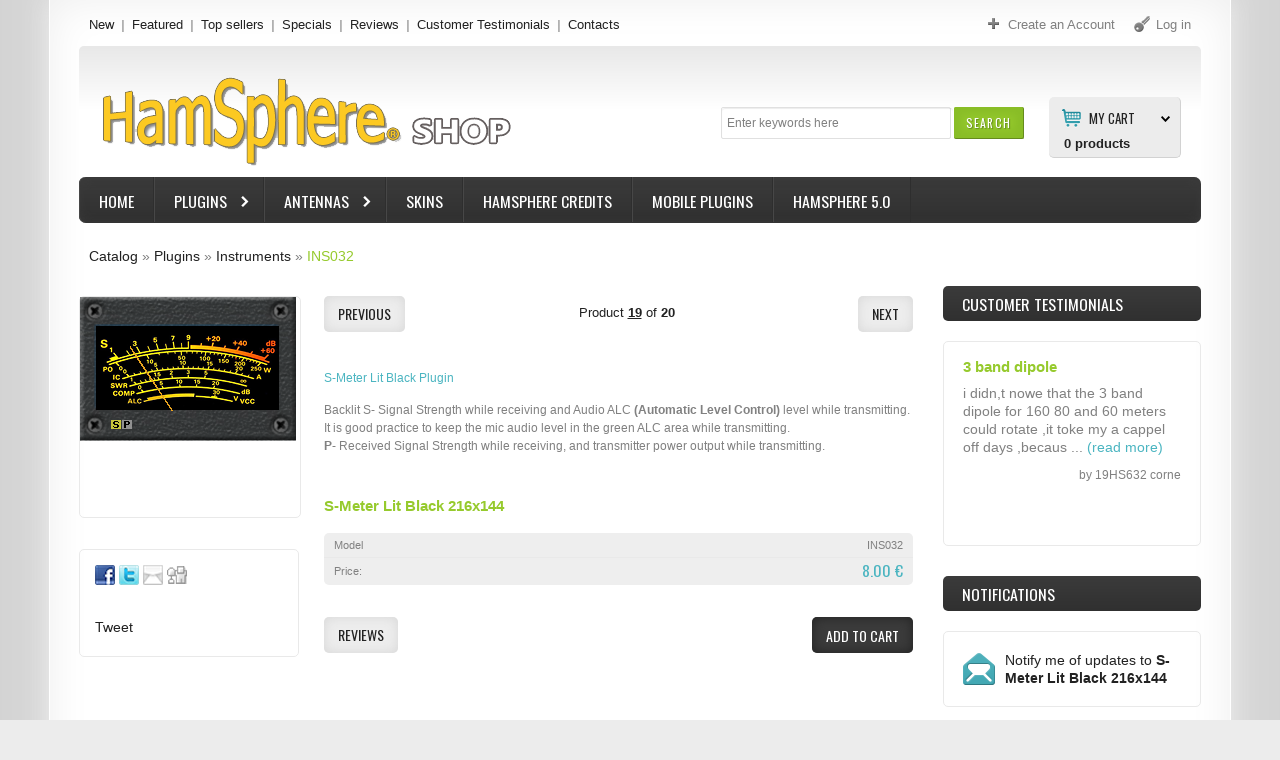

--- FILE ---
content_type: text/html; charset=UTF-8
request_url: https://shop.hamsphere.com/product_info.php?cPath=44_124&products_id=235014&osCsid=us4omdk5kvolgua20ih3bg3a46
body_size: 55116
content:

<!DOCTYPE html>
<html dir="ltr" lang="en" class="no-js">
<head>
<!-- Meta Pixel Code --><script>!function(f,b,e,v,n,t,s){if(f.fbq)return;n=f.fbq=function(){n.callMethod?n.callMethod.apply(n,arguments):n.queue.push(arguments)};if(!f._fbq)f._fbq=n;n.push=n;n.loaded=!0;n.version='2.0';n.queue=[];t=b.createElement(e);t.async=!0;t.src=v;s=b.getElementsByTagName(e)[0];s.parentNode.insertBefore(t,s)}(window,document,'script','https://connect.facebook.net/en_US/fbevents.js'); fbq('init', '736857239372870'); fbq('track', 'PageView');</script><noscript> <img height="1" width="1" src="https://www.facebook.com/tr?id=736857239372870&ev=PageView&noscript=1"/></noscript><!-- End Meta Pixel Code -->

<meta http-equiv="Content-Type" content="text/html; charset=utf-8" />
<meta name="viewport" content="width=device-width, initial-scale=1.0">

<meta name="apple-mobile-web-app-capable" content="yes" />
<meta name="apple-mobile-web-app-status-bar-style" content="black-translucent" />
<title>S-Meter Lit Black 216x144, HamSphere 5.0 Shop</title>


<!-- Facebook Open Graph -->
<meta property="fb:app_id" content="292828164150262" />
<meta property="og:title" content="S-Meter Lit Black 216x144" />
<meta property="og:description" content="S-Meter Lit Black Plugin

Backlit S- Signal Strength while receiving and Audio ALC (Automatic Level Control) level while transmitt" />
<meta property="og:type" content="product" />
<meta property="og:url" content="https://shop.hamsphere.com/product_info.php?products_id=235014" />
<meta property="og:image" content="https://shop.hamsphere.com/images/shop_smeter_black.png" />
<meta property="og:image:width" content="600" />
<meta property="og:image:height" content="600" />
<meta property="product:price:amount" content="8.00" />
<meta property="product:price:currency" content="EUR" />
<!-- End Facebook Open Graph -->



<base href="https://shop.hamsphere.com/" />
<link rel="icon" type="image/png" href="https://shop.hamsphere.com/favicon.ico" />
<link rel="stylesheet" type="text/css" href="ext/jquery/ui/redmond/jquery-ui-1.8.23.css" />
<link rel="stylesheet" type="text/css" href="css/stylesheet.css" />
<link rel="stylesheet" type="text/css" href="css/style.css" />
<link rel="stylesheet" type="text/css" media="screen" href="css/superfish.css" />
<link rel="stylesheet" type="text/css" media="screen" href="css/camera.css" />
<link rel="stylesheet" type="text/css" media="screen" href="css/sprinkle.css" />
<link rel="stylesheet" type="text/css" href="ext/jquery/fancybox/jquery.fancybox-1.3.4.css" />
<!--[if IE]><script type="text/javascript" src="ext/jquery/ie.js"></script><![endif]-->	
<link rel="stylesheet" type="text/css" href="ext/960gs/1152_24_col.css" />
<script type="text/javascript" src="ext/jquery/jquery-1.7.2.min.js"></script>
<script type="text/javascript" src="ext/jquery/ui/jquery-ui-1.8.23.min.js"></script>
<script type="text/javascript" src="ext/jquery/bxGallery/jquery.bxGallery.1.1.min.js"></script> 
<script type="text/javascript" src="ext/jquery/fancybox/jquery.fancybox-1.3.4.pack.js"></script>
<script type="text/javascript" src="ext/jquery/xeasyTooltipIMG.js"></script>
<script type="text/javascript" src="ext/jquery/hoverIntent.js"></script> 
<script type="text/javascript" src="ext/jquery/superfish.js"></script>
<script type='text/javascript' src='ext/jquery/jquery.mobile.customized.min.js'></script>
<script type='text/javascript' src='ext/jquery/jquery.easing.1.3.js'></script> 
<script type='text/javascript' src='ext/jquery/jquery.camera.js'></script> 
<script type="text/javascript" src="ext/jquery/jquery.cookie.js"></script>

<script type="text/javascript" src="ext/jquery/jquery.stringball.js"></script>
<script type="text/javascript" src="ext/jquery/jquery.mousewheel.min.js"></script>
<script type="text/javascript" src="ext/jquery/jquery-ui-personalized-1.5.2.packed.js"></script>
<script type="text/javascript" src="ext/jquery/sprinkle.js"></script>
<script type="text/javascript" src="ext/jquery/jquery.carouFredSel-6.2.0-packed.js" charset="utf-8"></script>
		<!-- optionally include helper plugins -->
		<script type="text/javascript" language="javascript" src="ext/jquery/jquery.mousewheel.min.js"></script>
		<script type="text/javascript" language="javascript" src="ext/jquery/jquery.touchSwipe.min.js"></script>

<script type="text/javascript" src="ext/jquery/jquery.equalheights.js"></script>
<script type="text/javascript" src="ext/jquery/js.js"></script>
<link href='https://fonts.googleapis.com/css?family=Oswald:400,700,300' rel='stylesheet' type='text/css'>
<link href='https://fonts.googleapis.com/css?family=Open+Sans:400,600,700&amp;subset=latin,cyrillic,cyrillic-ext' rel='stylesheet' type='text/css'>
<link rel="canonical" href="https://shop.hamsphere.com/product_info.php?products_id=235014" />
<style type="text/css">
#screenshot								{width:170px;}
#screenshot img							{width:170px;height:170px;}
#screenshotCategory img				{width:100px!important;height:100px!important;}
div[id*="foo"] a 						{width:152px;height:px;}

	.col_10 {
		width: 220px; 
	}
	#mainWrapper	{width: 1180px; }
.image_carousel										{margin-left:115px;}	
.image_carousel.extra								{margin-left:108px;}

.testimonial_box div.slide		{height:165px;}

</style>
<style type="text/css">
.sf-menu li .cat_panel > ul ul,
.sf-menu li .cat_panel ul ul > li:hover	 > ul {
	width: 280.33333333333px;}

.sf-menu ul li.current_1		{width: 280.33333333333px;}
.sf-menu li.cat_customer_support ul li.current_1		{width: 170.33333333333px;}

.cat_panel	{
	padding:0px 231px 20px 10px;
}
.cat_customer_support .cat_panel	{
	padding:0px 10px 20px 10px;
}	
ul.sf-menu ul   li.current_2.sfHover:hover > ul ul,
ul.sf-menu ul li li.current_2.sfHover:hover > ul ul	{
	left:			218.33333333333px;
}
ul.sf-menu ul   li.current_2.sfHover:hover > ul ul ul,
ul.sf-menu ul li li.current_2.sfHover:hover > ul ul ul {
	left:			218.33333333333px;
}




ul.sf-menu ul   li.current_2.sfHover:hover > ul  {
	left:			278.33333333333px; /* match ul width */ 
}
ul.sf-menu ul li.last li.current_2.sfHover:hover > ul  {
	left:			-278.33333333333px; /* match ul width */
}

</style>
<style type="text/css">
/* ************************ */	
body		{
		background-position: 50% 0;background-repeat:repeat-y;background-attachment:scroll; background-image: url('images/icons/body_bg.png');
		background-color: #ECECEC;
}

.footer 	 {
			background :#background: #383838; /* Old browsers */
background: -moz-linear-gradient(top,  #383838 0%, #343434 50%, #323232 100%); /* FF3.6+ */
background: -webkit-gradient(linear, left top, left bottom, color-stop(0%,#383838), color-stop(50%,#343434), color-stop(100%,#323232)); /* Chrome,Safari4+ */
background: -webkit-linear-gradient(top,  #383838 0%,#343434 50%,#323232 100%); /* Chrome10+,Safari5.1+ */
background: -o-linear-gradient(top,  #383838 0%,#343434 50%,#323232 100%); /* Opera 11.10+ */
background: -ms-linear-gradient(top,  #383838 0%,#343434 50%,#323232 100%); /* IE10+ */
background: linear-gradient(to bottom,  #383838 0%,#343434 50%,#323232 100%); /* W3C */
filter: progid:DXImageTransform.Microsoft.gradient( startColorstr='#383838', endColorstr='#323232',GradientType=0 ); /* IE6-9 */
;
}

#mainWrapper 	 {
				background :#ffffff;
}
#mainWrapper	{	
 -webkit-box-shadow: 0px 0px 25px 0px  #eeeeee;
				 box-shadow: 0px 0px 25px 0px  #eeeeee;
}
#mainWrapper	{
	border-color:  #ffffff;
}
#wrapper		{	
	-webkit-box-shadow: inset 0px 0px 44px 0px  #eeeeee;
        	box-shadow: inset 0px 0px 44px 0px  #eeeeee;
}

#piGal .sale_percent,	
#product_info .sale_percent,						
.responsive_block > div .sale_percent 	 {
				background :#cc355c;
}


.responsive_block > div:hover	.sale_percent		 {
				background :#be003c;
}

.responsive_block > div:hover	.sale_percent		{
-webkit-box-shadow:  0px 0px 3px 0px #cc355c;	
        box-shadow:  0px 0px 3px 0px #cc355c;	
}
.responsive_block > div:hover	.sale_percent		{
				border-color-right: #cc355c;	
        border-color-bottom: #cc355c;
				color: #ffffff;	
}

.cart_total	td, tr .cart_prods, tr .cart_update, tr .cart_price, .cart th, .cart, .cart_products_options, .cart_prods .name,
.listing th, .listing tr td,
#sub_categories	li,
.infoBoxContainer.box_list li,
.customer_greeting,
.brands_wrapper img,
.contentContainer h4,
.contentText,
.page_products_info .product_pic,
.row_view .data,
.row_view .row_02,
#description .description,
.infoBoxContents,
.manufacturers_info img,
.infoBoxBlock,
.product_pic_wrapper,
.contentText .infoBoxContents,
.title_pic img,
.welcome,
.brands_wrapper,
.contentContainer .contentInfoBlock,
.contentContainer .manufacturers_block > div,
.contentContainer .responsive_block > div,
.contentContainer .prods_info > div,
.product_pic_wrapper,
.product_button_wrapper,
.additional_box .product_button_wrapper,
.additional_box .row_separator li	{
		border-color: #e9e9e9;	
}

.contentContainer .responsive_block > div:hover,
.contentContainer .manufacturers_block > div:hover,
.additional_box .product_block:hover 
  .product_pic_wrapper,
.product_pic_wrapper:hover,
#sub_categories li:hover .product_pic_wrapper,
.contentContainer .responsive_block:hover > div		{
		border-color: #e9e9e9;
-webkit-box-shadow:  0px 0px 5px 0px #dcdcdc;
        box-shadow:  0px 0px 5px 0px #dcdcdc;
}

#piGal .featured_label,	
#product_info > li > div .featured_label,	
.responsive_block > div .featured_label		{
		background-image: url('images/icons/featured_label.png');	
}

.productListTable tr.alt td,
.listing,
.listing th,
.moduleRowSelected,
.moduleRowOver 	 {
			background :#eeeeee;
}

/**/
/* ************************ */	

#header		{
			background :#	background: #e8e8e8; /* Old browsers */
	background: -moz-linear-gradient(top,  #e8e8e8 0%, #ffffff 48%); /* FF3.6+ */
	background: -webkit-gradient(linear, left top, left bottom, color-stop(0%,#e8e8e8), color-stop(48%,#ffffff)); /* Chrome,Safari4+ */
	background: -webkit-linear-gradient(top,  #e8e8e8 0%,#ffffff 48%); /* Chrome10+,Safari5.1+ */
	background: -o-linear-gradient(top,  #e8e8e8 0%,#ffffff 48%); /* Opera 11.10+ */
	background: -ms-linear-gradient(top,  #e8e8e8 0%,#ffffff 48%); /* IE10+ */
	background: linear-gradient(to bottom,  #e8e8e8 0%,#ffffff 48%); /* W3C */
	filter: progid:DXImageTransform.Microsoft.gradient( startColorstr='#e8e8e8', endColorstr='#ffffff',GradientType=0 ); /* IE6-9 */;
}
.forgotten	a,
.breadcrumb	a.last,
.user_menu  a.act,
.user_menu  a:hover,
.menu a.act,
.menu a:hover,
.menu .mouseclick a,
h1.name, h3.name,
.breadcrumb	a.last, 
a:hover 			{
		color: #96ca2d;		
}
.testimonial_box a.read_more,
.manuf	 span,
.data	 span,
A.pageResults,
SPAN.greetUser,
.checkoutBarCurrent,
.drop_down label:hover,
.drop_down ul li a:hover,
.user_menu  a.act:hover, 
SPAN.productSpecialPrice,
div.camera_caption	span.slider_text_3 b,
div.camera_caption	span.slider_text_3 i,
.orderEdit			{
		color: #4bb5c1;		
}
.user_menu a,
body, 
.welcome,
.manuf	 a,
A.pageResults:hover,
.forgotten	a:hover,
.infoBoxContainer.box_list li 			{
		color: #818181;		
}
a,
.menu a,
h3.name .smallText,
.manuf	 a:hover,
.customer_greeting,
.testimonial_box a:hover.read_more,
.productListTable tr th,
.moduleRowOver td,
.prod_next			{
		color: #222222;		
}
/**/
/* ************************ */
.drop_down label i,
.user_menu a i		{
		background-image: url('images/icons/user_menu.png');		
}

.search .header_search_button	{
			background :#94c82c;
}

.search .header_search_button			{
-webkit-box-shadow: inset 0px 0px 8px 8px #89bd27;	
        box-shadow: inset 0px 0px 8px 8px #89bd27;	
		border-color: #e8e8e8 #658b1d #658b1d #89bd27;		
}

.search .header_search_button:hover {
			background :#background: #4fb3be; /* Old browsers */
	background: -moz-linear-gradient(top,  #4fb3be 0%, #43aab6 100%); /* FF3.6+ */
	background: -webkit-gradient(linear, left top, left bottom, color-stop(0%,#4fb3be), color-stop(100%,#43aab6)); /* Chrome,Safari4+ */
	background: -webkit-linear-gradient(top,  #4fb3be 0%,#43aab6 100%); /* Chrome10+,Safari5.1+ */
	background: -o-linear-gradient(top,  #4fb3be 0%,#43aab6 100%); /* Opera 11.10+ */
	background: -ms-linear-gradient(top,  #4fb3be 0%,#43aab6 100%); /* IE10+ */
	background: linear-gradient(to bottom,  #4fb3be 0%,#43aab6 100%); /* W3C */
	filter: progid:DXImageTransform.Microsoft.gradient( startColorstr='#4fb3be', endColorstr='#43aab6',GradientType=0 ); /* IE6-9 */
	;
}
.search .header_search_button:hover			{
-webkit-box-shadow: inset 0px 0px 10px 0px #317b84;			
        box-shadow: inset 0px 0px 10px 0px #317b84;	
		border-color: #4cb6c2 #4797a0 #317b84 #5cb7c2;		
						
}


.width-setter {
			background :#ffffff;
}

.width-setter			{
		border:1px solid #e0e0e0;
}
.search .header_search_button .ui-button-text		{
		color: #COLORS_C_L_SEARCH_FONT;
}
.search .header_search_button:hover .ui-button-text		{
		color: #ffffff;
}
/* ************************ */
.cart_header_wrapper .cart_header_inner .title {
		background-position: 13px 12px;background-repeat:no-repeat;background-attachment:scroll; background-image: url('images/icons/cart.png');
		background-color: #ECECEC;
		border-color: #D2D2D2;
}


.cart_header_wrapper ul.submenu	 {
			background :#ECECEC;
}

	.drop_down ul,
.cart_header_wrapper ul.submenu	 {
		border-color: #D2D2D2;
}

	.drop_down ul,
.cart_header_wrapper ul.submenu li.total,
.cart_header_wrapper ul.submenu li.items 	 {
			background :#ffffff;
}
.box_header_phone b,
.cart_header_wrapper .cart_header_inner .title,
.cart_header_inner label {
		color: #222222;		
}

.cart_header_inner:hover label {
		color: #4bb5c1;		
}
.cart_header_inner label	{
	background-image: url('images/icons/cart-arrow.png');
	background-position:100% 3px;
}
.cart_header_wrapper .cart_header_inner {
		color: #818181	
}
.cart_header_wrapper .cart_header_inner:hover  .title {
		color: #222222	
}
.cart_header_wrapper .cart_header_inner .submenu li a {
		color: #222222	
}
.cart_header_wrapper .cart_header_inner .submenu li a:hover {
		color: #4bb5c1	
}
.cart_header_wrapper .cart_header_inner SPAN.productSpecialPrice {
		color: #4bb5c1	
}
.cart_header_inner span.item2 {
		color: #818181	
}

/* ************************ */	

.navbar_bg 	 {
			background :#background: #3b3b3b; /* Old browsers */
	background: -moz-linear-gradient(top,  #3b3b3b 0%, #303030 100%); /* FF3.6+ */
	background: -webkit-gradient(linear, left top, left bottom, color-stop(0%,#3b3b3b), color-stop(100%,#303030)); /* Chrome,Safari4+ */
	background: -webkit-linear-gradient(top,  #3b3b3b 0%,#303030 100%); /* Chrome10+,Safari5.1+ */
	background: -o-linear-gradient(top,  #3b3b3b 0%,#303030 100%); /* Opera 11.10+ */
	background: -ms-linear-gradient(top,  #3b3b3b 0%,#303030 100%); /* IE10+ */
	background: linear-gradient(to bottom,  #3b3b3b 0%,#303030 100%); /* W3C */
	filter: progid:DXImageTransform.Microsoft.gradient( startColorstr='#3b3b3b', endColorstr='#303030',GradientType=0 ); /* IE6-9 */;
}
.navbar_bg 	 {
-webkit-box-shadow: inset 0px 0px 10px 0px #3b3b3b;			
        box-shadow: inset 0px 0px 10px 0px #3b3b3b;	
}
.sf-menu > li  ul,
.sf-menu > li:hover,
.cat_panel	{
		border-color: #63bbc5 #317b84 #317b84 #63bbc5;
		background: #	background: #4fb3be; /* Old browsers */
	background: -moz-linear-gradient(top,  #4fb3be 0%, #43aab6 100%); /* FF3.6+ */
	background: -webkit-gradient(linear, left top, left bottom, color-stop(0%,#4fb3be), color-stop(100%,#43aab6)); /* Chrome,Safari4+ */
	background: -webkit-linear-gradient(top,  #4fb3be 0%,#43aab6 100%); /* Chrome10+,Safari5.1+ */
	background: -o-linear-gradient(top,  #4fb3be 0%,#43aab6 100%); /* Opera 11.10+ */
	background: -ms-linear-gradient(top,  #4fb3be 0%,#43aab6 100%); /* IE10+ */
	background: linear-gradient(to bottom,  #4fb3be 0%,#43aab6 100%); /* W3C */
	filter: progid:DXImageTransform.Microsoft.gradient( startColorstr='#4fb3be', endColorstr='#43aab6',GradientType=0 ); /* IE6-9 */;
}
ul.sf-menu li li li:hover ul,
ul.sf-menu li li li.sfHover ul ul	{
		COLORS_C_L_CAT_MENU_DROPDOWN_BORDER}
.sf-menu > li > a  { /* visited pseudo selector so IE6 applies text colour*/
		color: #ffffff;
}
.sf-menu > li > a:hover  { /* visited pseudo selector so IE6 applies text colour*/
		color: #ffffff;
}
.sf-menu li  li > a {
		color: #ffffff;
}
.sf-menu > li li.current_1:hover > a.current,
.sf-menu > li li.current_1 > a:hover 	{
		color: #222222; 
}
.sf-menu > li {
		border-color: #515151 #2e2e2e #232323 #474747;
}
.cat_panel .cl_both	{
		border-color: #317b84;
}
/**/

.title_wrapper 	 {
			background :#eeeeee;
}

.title_wrapper			{
-webkit-box-shadow: inset 0px 0px 12px 0px #e7e7e7;
        box-shadow: inset 0px 0px 12px 0px #e7e7e7				
}

.tabnav li.ui-tabs-selected .title_wrapper,
.tabnav a:hover .title_wrapper 	 {
			background :#3b3b3b;
}
.tabnav li.ui-tabs-selected .title_wrapper,
.tabnav a:hover .title_wrapper			{
-webkit-box-shadow: inset 0px 0px 12px 0px #222222;
        box-shadow: inset 0px 0px 12px 0px #222222;		
}

.title_wrapper h2,
.title_wrapper h4,
.title_wrapper h5,
.title_wrapper a,
.title_upcomming_product h5,
.tabnav li a 			{
		color: #222222		
}
.tabnav li.ui-tabs-selected a,
.tabnav li a:hover			{
		color: #ffffff		
}
/**/

.infoBoxHeading 	 {
			background :#	background: #3b3b3b; /* Old browsers */
	background: -moz-linear-gradient(top,  #3b3b3b 0%, #303030 100%); /* FF3.6+ */
	background: -webkit-gradient(linear, left top, left bottom, color-stop(0%,#3b3b3b), color-stop(100%,#303030)); /* Chrome,Safari4+ */
	background: -webkit-linear-gradient(top,  #3b3b3b 0%,#303030 100%); /* Chrome10+,Safari5.1+ */
	background: -o-linear-gradient(top,  #3b3b3b 0%,#303030 100%); /* Opera 11.10+ */
	background: -ms-linear-gradient(top,  #3b3b3b 0%,#303030 100%); /* IE10+ */
	background: linear-gradient(to bottom,  #3b3b3b 0%,#303030 100%); /* W3C */
	filter: progid:DXImageTransform.Microsoft.gradient( startColorstr='#3b3b3b', endColorstr='#303030',GradientType=0 ); /* IE6-9 */;
}

.infoBoxHeading:hover 	 {
			background :#	background: #3b3b3b; /* Old browsers */
	background: -moz-linear-gradient(top,  #3b3b3b 0%, #303030 100%); /* FF3.6+ */
	background: -webkit-gradient(linear, left top, left bottom, color-stop(0%,#3b3b3b), color-stop(100%,#303030)); /* Chrome,Safari4+ */
	background: -webkit-linear-gradient(top,  #3b3b3b 0%,#303030 100%); /* Chrome10+,Safari5.1+ */
	background: -o-linear-gradient(top,  #3b3b3b 0%,#303030 100%); /* Opera 11.10+ */
	background: -ms-linear-gradient(top,  #3b3b3b 0%,#303030 100%); /* IE10+ */
	background: linear-gradient(to bottom,  #3b3b3b 0%,#303030 100%); /* W3C */
	filter: progid:DXImageTransform.Microsoft.gradient( startColorstr='#3b3b3b', endColorstr='#303030',GradientType=0 ); /* IE6-9 */;
}

.infoBoxHeading,
.infoBoxHeading a 			{
		color: #ffffff		
}

.infoBoxHeading a:hover			{
		color: #ffffff		
}



.button_content1 .bg_button 	 {
			background :#3b3b3b;
}
.button_content1 .bg_button {
-webkit-box-shadow: inset 0px 0px 12px 0px #222222;	
        box-shadow: inset 0px 0px 12px 0px #222222;						
}

.button_slider:hover .button_bg,
.button_content1 .bg_button.act,
.button_content1 .bg_button:hover 	 {
			background :#4cb6c2;
}
.button_slider:hover .button_bg,
.button_content1 .bg_button.act,
.button_content1 .bg_button:hover{
-webkit-box-shadow: inset 0px 0px 10px 0px #4ab0bb;		
        box-shadow: inset 0px 0px 10px 0px #4ab0bb;													
}
.button_content1 .bg_button .ui-button-text	{
		color: #ffffff	;		
}

.button_content1 .bg_button:hover .ui-button-text,
.button_content1 .bg_button.act .ui-button-text	{
		color: #ffffff;			
}

/**/

.button_slider .button_text,
div#tags ul li,
ul#stringball li,
.button_content2 .bg_button 	 {
			background :#ededed;
}
.button_slider .button_text,
div#tags ul li,
ul#stringball li,
.button_content2 .bg_button {
-webkit-box-shadow: inset 0px 0px 12px 0px #d7d7d7;		
        box-shadow: inset 0px 0px 12px 0px #d7d7d7;					
}

.button_slider:hover .button_text,
div#tags ul li:hover,
ul#stringball li:hover,
.button_content2 .bg_button.act,
.button_content2 .bg_button:hover	 {
			background :#636363;
}

.button_slider:hover .button_text,
div#tags ul li:hover,
ul#stringball li:hover,
.button_content2 .bg_button.act,
.button_content2 .bg_button:hover{
-webkit-box-shadow: inset 0px 0px 10px 0px #404040;		
        box-shadow: inset 0px 0px 10px 0px #404040;	
}
a .button_slider .button_text,
.button_content2 .bg_button .ui-button-text	{
		color: #222222;			
}
a .button_slider:hover .button_text,
.button_content2 .bg_button:hover .ui-button-text,
.button_content2 .bg_button.act .ui-button-text	{
		color: #ffffff;			
}

/**/

.button_content3 .bg_button 	 {
			background :#ececec;
}

.button_content3 .bg_button {
-webkit-box-shadow: inset 0px 0px 12px 0px #888888;		
        box-shadow: inset 0px 0px 12px 0px #888888;					
}

.button_content3 .bg_button.act,
.button_content3 .bg_button:hover 	 {
			background :#636363;
}

.button_content3 .bg_button.act,
.button_content3 .bg_button:hover{
-webkit-box-shadow: inset 0px 0px 12px 0px #404040;		
        box-shadow: inset 0px 0px 12px 0px #404040;					
					
}
div#tags ul li a, 
ul#stringball li a,
.button_content3 .bg_button .ui-button-text	{
		color: #222222;			
}

.button_content3 .bg_button:hover .ui-button-text,
.button_content3 .bg_button.act .ui-button-text	{
		color: #ffffff;		
}

/**/

.item-1
	.bannershow_block,
.item-1 .bannershow_block:hover .slider_text_4	
	.button_bannershow 	 {
			background :#96ca2d;
}
.item-1
	.bannershow_block,
.item-1 .bannershow_block:hover .slider_text_4	
	.button_bannershow	 			{
-webkit-box-shadow: inset 0px 0px 23px 0px #8fbe2a;		
        box-shadow: inset 0px 0px 23px 0px #8fbe2a;
		border-color: #a6d34b #91b54b #68901e #91b54b;						
}
.item-1 .bannershow_block 		
	.bannershow_caption 	span					{color: #ffffff;}
.item-1 .bannershow_block:hover 
	.bannershow_caption 	span					{color: #222222;}
	
.item-1 .bannershow_block .slider_text_4	
	a .button_bannershow .button_text						{
		color: #222222;		
}
.item-1 .bannershow_block:hover .slider_text_4	
	a .button_bannershow .button_text						{
		color: #ffffff;		
}
/**/

.item-2
	.bannershow_block,
.item-2 .bannershow_block:hover .slider_text_4	
	.button_bannershow 	 {
			background :#3c5a99;
}
.item-2
	.bannershow_block,
.item-2 .bannershow_block:hover .slider_text_4	
	.button_bannershow	 			{
-webkit-box-shadow: inset 0px 0px 23px 0px #3a5796;		
        box-shadow: inset 0px 0px 23px 0px #3a5796;
			border-color: #566fa3 #3a5180 #263a66 #3a5180;						
}
.item-2 .bannershow_block 		
	.bannershow_caption 	span					{color: #ffffff;}
.item-2 .bannershow_block:hover 
	.bannershow_caption 	span					{color: #222222;}

.item-2 .bannershow_block .slider_text_4	
	a .button_bannershow .button_text						{
		color: #222222;		
}
.item-2 .bannershow_block:hover .slider_text_4	
	a .button_bannershow .button_text						{
		color: #ffffff;		
}
/**/


.item-3
	.bannershow_block,
.item-3 .bannershow_block:hover .slider_text_4	
	.button_bannershow 	 {
			background :#4cb6c2;
}
.item-3
	.bannershow_block,
.item-3 .bannershow_block:hover .slider_text_4	
	.button_bannershow	 			{
-webkit-box-shadow: inset 0px 0px 23px 0px #4ab0bb;		
        box-shadow: inset 0px 0px 23px 0px #4ab0bb;
			border-color: #63bbc4 #5cb7c2 #317b84 #5cb7c2;						
}
.item-3 .bannershow_block 		
	.bannershow_caption 	span					{color: #ffffff;}
.item-3 .bannershow_block:hover 
	.bannershow_caption 	span					{color: #222222;}
	
.item-3 .bannershow_block .slider_text_4	
	a .button_bannershow .button_text						{
		color: #222222;		
}
.item-3 .bannershow_block:hover .slider_text_4	
	a .button_bannershow .button_text						{
		color: #ffffff;		
}
/**/

.item-1
	.bannershow_block:hover 	 {
			background :#efefef;
}
.item-1
	.bannershow_block:hover		{
-webkit-box-shadow: inset 0px 0px 23px 0px #e6e6e6;		
        box-shadow: inset 0px 0px 23px 0px #e6e6e6;
			border-color: #eeeeee #d2d2d2 #c7c7c7 #d2d2d2;						
	}

.item-2
	.bannershow_block:hover 	 {
			background :#efefef;
}
	
.item-2
	.bannershow_block:hover		{
-webkit-box-shadow: inset 0px 0px 23px 0px #e6e6e6;		
        box-shadow: inset 0px 0px 23px 0px #e6e6e6;
			border-color: #eeeeee #d2d2d2 #c7c7c7 #d2d2d2;						
	}

.item-3
	.bannershow_block:hover 	 {
			background :#efefef;
}
	
.item-3
	.bannershow_block:hover		{
-webkit-box-shadow: inset 0px 0px 23px 0px #e6e6e6;		
        box-shadow: inset 0px 0px 23px 0px #e6e6e6;
			border-color: #eeeeee #d2d2d2 #c7c7c7 #d2d2d2;						
	}

.bannershow_block:hover .slider_text_4	
	.button_bannershow:hover 	 {
			background :#414141;
}
.bannershow_block:hover .slider_text_4	
	.button_bannershow:hover	{
-webkit-box-shadow: inset 0px 0px 23px 0px #e6e6e6;		
        box-shadow: inset 0px 0px 23px 0px #e6e6e6;
			border-color: #eeeeee #d2d2d2 #c7c7c7 #d2d2d2;	
}

/**/
/* Footer top */
.Footer_BoxWrapper h4,
.Footer_BoxWrapper h4 a								{
		color: #ffffff;
}
.Footer_BoxWrapper h4 a:hover								{
		color:#959595;	
}
.Footer_BoxWrapper .footer_contact li.field1,
.Footer_BoxWrapper li a							{
		color: #959595;	
}
.Footer_BoxWrapper .footer_contact li,
.Footer_BoxWrapper .footer_contact li a,
.Footer_BoxWrapper li.act a,
.Footer_BoxWrapper li a:hover						{
		color: #ffffff;	
}
.Footer_BoxWrapper .footer_information li,
.Footer_BoxWrapper .footer_contact li.field1						{
		border-top:1px solid #343333;
}
/* Footer bottom */
.boxes_footer					{
		background: #252424;
}

.footer 	 {
			background :#background: #383838; /* Old browsers */
background: -moz-linear-gradient(top,  #383838 0%, #343434 50%, #323232 100%); /* FF3.6+ */
background: -webkit-gradient(linear, left top, left bottom, color-stop(0%,#383838), color-stop(50%,#343434), color-stop(100%,#323232)); /* Chrome,Safari4+ */
background: -webkit-linear-gradient(top,  #383838 0%,#343434 50%,#323232 100%); /* Chrome10+,Safari5.1+ */
background: -o-linear-gradient(top,  #383838 0%,#343434 50%,#323232 100%); /* Opera 11.10+ */
background: -ms-linear-gradient(top,  #383838 0%,#343434 50%,#323232 100%); /* IE10+ */
background: linear-gradient(to bottom,  #383838 0%,#343434 50%,#323232 100%); /* W3C */
filter: progid:DXImageTransform.Microsoft.gradient( startColorstr='#383838', endColorstr='#323232',GradientType=0 ); /* IE6-9 */
;
}

.footer					{
	 border-top:1px solid #444444;
border-bottom:1px solid #242424;
}
.footer p	{
		color: #adabab;
}
.footer p	a	{
		color: #ffffff;	
}

.footer p	a:hover	{
		color: #adabab;
}
</style>
<!--[if lte IE 7]>
<div id="ie_message"><a href="https://windows.microsoft.com/en-US/internet-explorer/products/ie/home?ocid=ie6_countdown_bannercode"><img alt="You are using an outdated browser. For a faster, safer browsing experience, upgrade for free today." src="images/banner_ie.png"></a></div>
<![endif]-->            
</head>
<body>
<p id="back-top"><a href="#top"><span>Top</span></a></p> 
<div id="bodyWrapper" class=" ">
<div id="mainWrapper">
	<div id="wrapper">
		<div class="container">
    		<div class="row row_1 container_24">
        		<div class="grid_24"><div id="header">
  <div class="boxes_header"> 
<script type="text/javascript">
			$(document).ready(function() {
				$('div.cart_header_inner').click(function () {
					$('#submenu').slideToggle(500);
				});
			});
			</script>
<div id="box_header_cart"><div class="cart_header_wrapper">
					<div class="cart_header_inner">
<br>&nbsp;												<div class="title"><label>My Cart</label><strong>0</strong> products<ul id="submenu" class="submenu">
															 		<li>Your shopping cart is empty!</li>
															 </ul></div>
											  </div>
</div></div>

<div class="search">
<form name="quick_find" action="https://shop.hamsphere.com/advanced_search_result.php" method="get">
	 	<div class="input-width">
 		<div class="width-setter">
<input type="text" name="keywords" value="Enter keywords here" size="10" maxlength="300" class="go fl_left" onblur="if(this.value=='') this.value='Enter keywords here'" onfocus="if(this.value =='Enter keywords here' ) this.value=''" /><input type="hidden" name="osCsid" value="us4omdk5kvolgua20ih3bg3a46" />
	  		</div>
	   	</div>
		<div class="header_search_button"><button id="tdb1" type="submit">Search</button><script type="text/javascript">$("#tdb1").button().addClass("  ").parent().removeClass("tdbLink");</script></div>
</form>
</div>
				<script type="text/javascript">
        $(function(){
            $(".input-width").click(function() {
                $(this).animate({right: "0", width: "350px"}, 500);
            });
            $(".input-width input").blur(function(){
                $(this).parent().parent().animate({right: "0", width: "200px"}, 500);
            });

        });
				</script>
				

</div>	<div class="boxes_above_header">
<div class="menu">
  			<div>
        						<a class="" href="https://shop.hamsphere.com/products_new.php?osCsid=us4omdk5kvolgua20ih3bg3a46">
New
</a>
        						<a class="" href="https://shop.hamsphere.com/featured_products.php?osCsid=us4omdk5kvolgua20ih3bg3a46">
Featured
</a>
        						<a class="" href="https://shop.hamsphere.com/topsellers_products.php?osCsid=us4omdk5kvolgua20ih3bg3a46">
Top sellers
</a>
        						<a class="" href="https://shop.hamsphere.com/specials.php?osCsid=us4omdk5kvolgua20ih3bg3a46">
Specials
</a>
        						
        						<a class="" href="https://shop.hamsphere.com/reviews.php?osCsid=us4omdk5kvolgua20ih3bg3a46">
Reviews
</a>
        						<a class="" href="https://shop.hamsphere.com/customer_testimonials.php?osCsid=us4omdk5kvolgua20ih3bg3a46">
Customer Testimonials
</a>
        						<a class="" href="https://shop.hamsphere.com/contact_us.php?osCsid=us4omdk5kvolgua20ih3bg3a46">
Contacts
</a> 
   			</div>
 </div>  

	<div class="box_header_user_menu">
				  <div class="user_menu"> <a class=" out user_menu_account" href="https://www.hamsphere.com/register"><i></i><span>Create an Account</span></a> <a class=" out user_menu_login" href="https://shop.hamsphere.com/login.php?osCsid=us4omdk5kvolgua20ih3bg3a46"><i></i><span>Log in</span></a>  </div>

	
			  </div></div>  <a id="storeLogo" href="https://shop.hamsphere.com/index.php?osCsid=us4omdk5kvolgua20ih3bg3a46"><img src="images/store_logo_new.png" alt="HamSphere 5.0 Shop" title="HamSphere 5.0 Shop" /></a>
</div>
</div>
            	<div class="grid_24">
	<script type="text/javascript">
			$(document).ready(function(){
				$('ul.sf-menu').superfish({
					pathClass:  'current',
					delay:   '1000',
					animation:   {opacity:'show',height:'show'},
					speed:       'slow',
					autoArrows:  'true',
					dropShadows: false
				});
			});
	</script>
	<div class="cat_navbar">
		<div class="wpapper">
			<div class="navbar_bg"><ul class="sf-menu first"><li><a href="https://shop.hamsphere.com/index.php?osCsid=us4omdk5kvolgua20ih3bg3a46">Home</a></li>
<li class="current_0"><a href="https://shop.hamsphere.com/index.php?cPath=44&amp;osCsid=us4omdk5kvolgua20ih3bg3a46" class="current">Plugins</a>
 <div class="cat_panel"><div class="CatMenu_BoxWrapper">  <h4 class="CatMenu_BoxHeading">Custom HTML box</h4>  <div><span><img src="images/category/mmchb.png", alt="Mega Menu Custom HTML box" /></span><span>6 ready to use colors schemes - 3 light and 3 dark</span><span>2 custom schemes with unlimited colors</span></div></div><ul><li class="current_1"><a href="https://shop.hamsphere.com/index.php?cPath=44_134&amp;osCsid=us4omdk5kvolgua20ih3bg3a46">Buttons/Switches&nbsp;(20)</a></li>
<li class="current_1"><a href="https://shop.hamsphere.com/index.php?cPath=44_274&amp;osCsid=us4omdk5kvolgua20ih3bg3a46">Blue Series&nbsp;(13)</a></li>
<li class="current_1"><a href="https://shop.hamsphere.com/index.php?cPath=44_104&amp;osCsid=us4omdk5kvolgua20ih3bg3a46">Handles&nbsp;(10)</a></li>

</ul><div class="cl_both"></div><ul class="extra"><li class="current_1"><a href="https://shop.hamsphere.com/index.php?cPath=44_114&amp;osCsid=us4omdk5kvolgua20ih3bg3a46">Audio Controls&nbsp;(12)</a></li>
<li class="current_1"><a href="https://shop.hamsphere.com/index.php?cPath=44_264&amp;osCsid=us4omdk5kvolgua20ih3bg3a46">Customization Modules&nbsp;(3)</a></li>
<li class="current_1"><a href="https://shop.hamsphere.com/index.php?cPath=44_144&amp;osCsid=us4omdk5kvolgua20ih3bg3a46">All Purpose Modules&nbsp;(14)</a></li>

</ul><div class="cl_both"></div><ul class="extra"><li class="current_1"><a href="https://shop.hamsphere.com/index.php?cPath=44_94&amp;osCsid=us4omdk5kvolgua20ih3bg3a46">Antenna Controls&nbsp;(5)</a></li>
<li class="current_1"><a href="https://shop.hamsphere.com/index.php?cPath=44_54&amp;osCsid=us4omdk5kvolgua20ih3bg3a46">Cover Plates&nbsp;(29)</a></li>
<li class="current_1"><a href="https://shop.hamsphere.com/index.php?cPath=44_284&amp;osCsid=us4omdk5kvolgua20ih3bg3a46">Free Plug-ins/Antenna...&nbsp;(18)</a></li>

</ul><div class="cl_both"></div><ul class="extra"><li class="current_1"><a href="https://shop.hamsphere.com/index.php?cPath=44_124&amp;osCsid=us4omdk5kvolgua20ih3bg3a46">Instruments&nbsp;(20)</a></li>
<li class="current_1"><a href="https://shop.hamsphere.com/index.php?cPath=44_194&amp;osCsid=us4omdk5kvolgua20ih3bg3a46">Interactive Tools&nbsp;(17)</a></li>
<li class="current_0"><a href="https://mobishop.hamsphere.com">Mobile Plugins</a></li><li class="current_0"><a href="https://hs50.hamsphere.com/">HamSphere 5.0</a></li></ul></li>
<li class="current_0"><a href="https://shop.hamsphere.com/index.php?cPath=3&amp;osCsid=us4omdk5kvolgua20ih3bg3a46" class="current">Antennas</a>
 <div class="cat_panel"><div class="CatMenu_BoxWrapper">  <h4 class="CatMenu_BoxHeading">Custom HTML box</h4>  <div><span><img src="images/category/mmchb.png", alt="Mega Menu Custom HTML box" /></span><span>6 ready to use colors schemes - 3 light and 3 dark</span><span>2 custom schemes with unlimited colors</span></div></div><ul><li class="current_1"><a href="https://shop.hamsphere.com/index.php?cPath=3_15&amp;osCsid=us4omdk5kvolgua20ih3bg3a46">Wire Antennas&nbsp;(13)</a></li>
<li class="current_1"><a href="https://shop.hamsphere.com/index.php?cPath=3_294&amp;osCsid=us4omdk5kvolgua20ih3bg3a46">Legendary Antennas&nbsp;(8)</a></li>
<li class="current_1"><a href="https://shop.hamsphere.com/index.php?cPath=3_84&amp;osCsid=us4omdk5kvolgua20ih3bg3a46">GP Monopoles&nbsp;(11)</a></li>

</ul><div class="cl_both"></div><ul class="extra"><li class="current_1"><a href="https://shop.hamsphere.com/index.php?cPath=3_10&amp;osCsid=us4omdk5kvolgua20ih3bg3a46">Verticals&nbsp;(9)</a></li>
<li class="current_1"><a href="https://shop.hamsphere.com/index.php?cPath=3_11&amp;osCsid=us4omdk5kvolgua20ih3bg3a46">Quads&nbsp;(14)</a></li>
<li class="current_1"><a href="https://shop.hamsphere.com/index.php?cPath=3_184&amp;osCsid=us4omdk5kvolgua20ih3bg3a46">2 Element Yagi&nbsp;(1)</a></li>

</ul><div class="cl_both"></div><ul class="extra"><li class="current_1"><a href="https://shop.hamsphere.com/index.php?cPath=3_164&amp;osCsid=us4omdk5kvolgua20ih3bg3a46">3 Element Yagi&nbsp;(12)</a></li>
<li class="current_1"><a href="https://shop.hamsphere.com/index.php?cPath=3_174&amp;osCsid=us4omdk5kvolgua20ih3bg3a46">5 Element Yagi&nbsp;(11)</a></li>
<li class="current_1"><a href="https://shop.hamsphere.com/index.php?cPath=3_14&amp;osCsid=us4omdk5kvolgua20ih3bg3a46">8 Element Yagi&nbsp;(9)</a></li>

</ul><div class="cl_both"></div><ul class="extra"><li class="current_1"><a href="https://shop.hamsphere.com/index.php?cPath=3_214&amp;osCsid=us4omdk5kvolgua20ih3bg3a46">Cardioids&nbsp;(12)</a></li>
<li class="current_1"><a href="https://shop.hamsphere.com/index.php?cPath=3_12&amp;osCsid=us4omdk5kvolgua20ih3bg3a46">NVIS&nbsp;(3)</a></li>
<li class="current_1"><a href="https://shop.hamsphere.com/index.php?cPath=3_204&amp;osCsid=us4omdk5kvolgua20ih3bg3a46">MultiBanders&nbsp;(8)</a></li>

</ul><div class="cl_both"></div><ul class="extra"><li class="current_1"><a href="https://shop.hamsphere.com/index.php?cPath=3_24&amp;osCsid=us4omdk5kvolgua20ih3bg3a46">Arrays&nbsp;(11)</a></li>
<li class="current_0"><a href="https://mobishop.hamsphere.com">Mobile Plugins</a></li><li class="current_0"><a href="https://hs50.hamsphere.com/">HamSphere 5.0</a></li></ul></li>
<li class="current_0"><a href="https://shop.hamsphere.com/index.php?cPath=64&amp;osCsid=us4omdk5kvolgua20ih3bg3a46">Skins</a></li>
<li class="current_0"><a href="https://shop.hamsphere.com/index.php?cPath=224&amp;osCsid=us4omdk5kvolgua20ih3bg3a46">HamSphere Credits</a></li>
<li class="current_0"><a href="https://mobishop.hamsphere.com">Mobile Plugins</a></li><li class="current_0"><a href="https://hs50.hamsphere.com/">HamSphere 5.0</a></li></ul></div>
		</div>
	</div>
</div>
    		</div>
             
    		<div class="row row_4 container_24">
        		<div class="grid_24"><div class="breadcrumb">&nbsp;&nbsp;<a href="https://shop.hamsphere.com/index.php?osCsid=us4omdk5kvolgua20ih3bg3a46" class="headerNavigation">Catalog</a> &raquo; <a href="https://shop.hamsphere.com/index.php?cPath=44&amp;osCsid=us4omdk5kvolgua20ih3bg3a46" class="headerNavigation">Plugins</a> &raquo; <a href="https://shop.hamsphere.com/index.php?cPath=44_124&amp;osCsid=us4omdk5kvolgua20ih3bg3a46" class="headerNavigation">Instruments</a> &raquo; <a href="https://shop.hamsphere.com/product_info.php?cPath=44_124&amp;products_id=235014&amp;osCsid=us4omdk5kvolgua20ih3bg3a46" class="headerNavigation">INS032</a></div></div>
    		</div> 
              
    		<div class="row row_4 container_24">
				<section id="bodyContent" class="col grid_18 ">
              

<form name="cart_quantity" action="https://shop.hamsphere.com/product_info.php?cPath=44_124&amp;products_id=235014&amp;action=add_product&amp;osCsid=us4omdk5kvolgua20ih3bg3a46" method="post"><div class="contentContainer page_products_info">
  <div class="contentBlock">
      <ol id="product_info">
          			<li class="col_10">
					<div class="hover">
					<div id="piGal" class="wrapper_pic_div fl_left" style=""><a class="product_pic" style="height:220px;" href="https://shop.hamsphere.com/images/shop_smeter_black.png?osCsid=us4omdk5kvolgua20ih3bg3a46" target="_blank" data-rel="fancybox"><img src="images/shop_smeter_black.png" alt="S-Meter Lit Black 216x144" title="S-Meter Lit Black 216x144" /><div class="pic_zoom" style="width:220px;height:220px;"></div></a></div>					</div>
<script type="text/javascript">
		$("#piGal a[data-rel^='fancybox']").fancybox({
			cyclic: true
		});
		</script>&nbsp;
<div class="bookmarks"><div class="ui-widget infoBoxContainer box_bookmarks">  <div class="ui-widget-content infoBoxContents"><a href="http://www.facebook.com/share.php?u=https%3A%2F%2Fshop.hamsphere.com%2Fproduct_info.php%3Fproducts_id%3D235014" target="_blank"><img src="images/social_bookmarks/facebook.png" border="0" title="Share on Facebook" alt="Share on Facebook" /></a> <a href="http://twitter.com/home?status=https%3A%2F%2Fshop.hamsphere.com%2Fproduct_info.php%3Fproducts_id%3D235014" target="_blank"><img src="images/social_bookmarks/twitter.png" border="0" title="Share on Twitter" alt="Share on Twitter" /></a> <a href="https://shop.hamsphere.com/tell_a_friend.php?products_id=235014&amp;osCsid=us4omdk5kvolgua20ih3bg3a46"><img src="images/social_bookmarks/email.png" border="0" title="Share via E-Mail" alt="Share via E-Mail" /></a> <a href="http://digg.com/submit?url=https%3A%2F%2Fshop.hamsphere.com%2Fproduct_info.php%3Fproducts_id%3D235014" target="_blank"><img src="images/social_bookmarks/digg.png" border="0" title="Share on Digg" alt="Share on Digg"/></a> <iframe src="http://www.facebook.com/plugins/like.php?href=https%3A%2F%2Fshop.hamsphere.com%2Fproduct_info.php%3Fproducts_id%3D235014&amp;layout=button_count&amp;show_faces=false&amp;width=80&amp;action=like&amp;colorscheme=light&amp;height=35" scrolling="no" frameborder="0" style="border:none; overflow:hidden; width:80px; height:35px;" allowTransparency="true"></iframe> <script src="http://platform.twitter.com/widgets.js" type="text/javascript"></script><a href="http://twitter.com/share?url=https%3A%2F%2Fshop.hamsphere.com%2Fproduct_info.php%3Fproducts_id%3D235014" target="_blank" class="twitter-share-button">Tweet</a></div></div></div>							</li>
							<li class="col_11">
									<div class="info">
  		<div class="prod_info_next">
          <div class="fl_left"><strong class="button_content button_content2"><strong class="button bg_button"><a id="tdb2" href="https://shop.hamsphere.com/product_info.php?cPath=44_124&amp;products_id=223994&amp;osCsid=us4omdk5kvolgua20ih3bg3a46">Previous</a><script type="text/javascript">$("#tdb2").button({}).addClass("  ").parent().removeClass("tdbLink");</script></strong></strong></div>
          <div class="fl_right button_next"><strong class="button_content button_content2"><strong class="button bg_button"><a id="tdb3" href="https://shop.hamsphere.com/product_info.php?cPath=44_124&amp;products_id=235024&amp;osCsid=us4omdk5kvolgua20ih3bg3a46">Next</a><script type="text/javascript">$("#tdb3").button({}).addClass("  ").parent().removeClass("tdbLink");</script></strong></strong></div>
          <div class="prod_next">Product&nbsp;<strong><u>19</u></strong> of <strong>20</strong> </div>
       	</div>

<div>
		
												<div class="data data_padd small_title"><p><span style="line-height: 1.6em;">S-Meter Lit Black Plugin</span></p>

<p>Backlit S- Signal Strength while receiving and Audio ALC <strong>(Automatic Level Control)</strong> level while transmitting.&nbsp;<br />
It is good practice to keep the mic audio level in the green ALC area while transmitting.<br />
<strong>P</strong>- Received Signal Strength while receiving, and transmitter power output while transmitting.<br />
&nbsp;</p></div>
												<h1 class="name">S-Meter Lit Black 216x144</h1>
                                                
                                                <div class="listing"><table>
                                                    
                                                	<tr>
                                                    	<td class="td_left">Model</td>
                                                        <td class="td_right">INS032</td>
                                                    </tr>
 
                                                	<tr>
                                                    	<td class="td_left">Price:&nbsp;&nbsp;</td>
                                                        <td class="td_right"><span class="productSpecialPrice">8.00 €</span></td>
                                                    </tr>
                                               </table></div>
</div>
		
												<div class="buttonSet">
														<span class="buttonAction"><strong class="button_content button_content1"><strong class="button bg_button"><input type="hidden" name="products_id" value="235014" /><button id="tdb4" type="submit">Add&nbsp;to&nbsp;Cart</button><script type="text/javascript">$("#tdb4").button({}).addClass("  ").parent().removeClass("tdbLink");</script></strong></strong></span>
								
														<div class="fl_left"><strong class="button_content button_content2"><strong class="button bg_button"><a id="tdb5" href="https://shop.hamsphere.com/product_reviews.php?cPath=44_124&amp;products_id=235014&amp;osCsid=us4omdk5kvolgua20ih3bg3a46">Reviews</a><script type="text/javascript">$("#tdb5").button({}).addClass("  ").parent().removeClass("tdbLink");</script></strong></strong></div>
												</div>
									</div> 
							</li>
		</ol>
        
    </div>
</div></form>



<div id="tabvanilla_pinfo" class="widget">
			<script type="text/javascript">
			$(document).ready(function(){
				var li = (document.getElementById('tabnav').getElementsByTagName('li').length);
						$('#tabnav li').css('width', 100 / li - 0+'%')
			});
			</script>
	  <ul class="tabnav" id="tabnav">
		<li><a href="#description"><strong class="title_wrapperx"><strong class="title_inner"><span class="title-icon"></span></strong></strong></a></li></ul>
		<div id="description"><div class="descriptions"></div></div></div>
              
</section> <!-- bodyContent //-->


<aside id="columnRight" class="col grid_6">
  <div class="ui-widget infoBoxContainer testimonial_box">  <div class="ui-widget-header infoBoxHeading"><a href="https://shop.hamsphere.com/customer_testimonials.php?osCsid=us4omdk5kvolgua20ih3bg3a46">Customer Testimonials</a></div>  <div class="ui-widget-content infoBoxContents"><div id="foo3"><div class="slide"><h3 class="product_name_wrapper name"><span>3 band dipole</span></h3>
		<span class="product_desc_wrapper desc">i didn,t nowe that the 3 band dipole for 160 80 and 60 meters could rotate ,it toke my a cappel off days ,becaus ... <a href="https://shop.hamsphere.com/customer_testimonials.php?cPath=44_124&amp;products_id=235014&amp;testimonial_id=144&amp;osCsid=us4omdk5kvolgua20ih3bg3a46" class="read_more">(read more)</a></span>
		<span class="stars"> by<span> 19HS632 corne</span></span></div><div class="slide"><h3 class="product_name_wrapper name"><span>More Function in Plugins</span></h3>
		<span class="product_desc_wrapper desc">Hamsphere 4.0 is really a fun realistic HF Radio.
I found more functions for Plugins where those functions not  ... <a href="https://shop.hamsphere.com/customer_testimonials.php?cPath=44_124&amp;products_id=235014&amp;testimonial_id=284&amp;osCsid=us4omdk5kvolgua20ih3bg3a46" class="read_more">(read more)</a></span>
		<span class="stars"> by<span> YB0BP JUNUS</span></span></div><div class="slide"><h3 class="product_name_wrapper name"><span>More Function in Plugins</span></h3>
		<span class="product_desc_wrapper desc">Hamsphere 4.0 is really a fun realistic HF Radio.
I found more functions for Plugins where those functions not  ... <a href="https://shop.hamsphere.com/customer_testimonials.php?cPath=44_124&amp;products_id=235014&amp;testimonial_id=284&amp;osCsid=us4omdk5kvolgua20ih3bg3a46" class="read_more">(read more)</a></span>
		<span class="stars"> by<span> YB0BP JUNUS</span></span></div><div class="slide"><h3 class="product_name_wrapper name"><span>Great Program</span></h3>
		<span class="product_desc_wrapper desc">Just renewed my prescription after being gone for a while. Enjoy Hamsphere. Will now keep it up to date</span>
		<span class="stars"> by<span> VA3ZAN Robert</span></span></div><div class="slide"><h3 class="product_name_wrapper name"><span>S meter with LEDS</span></h3>
		<span class="product_desc_wrapper desc">The S meter with LEDS has been invaluable as an means of allowing easy setting up of my datamodes software. The  ... <a href="https://shop.hamsphere.com/customer_testimonials.php?cPath=44_124&amp;products_id=235014&amp;testimonial_id=54&amp;osCsid=us4omdk5kvolgua20ih3bg3a46" class="read_more">(read more)</a></span>
		<span class="stars"> by<span> G0AMO Mike</span></span></div></div></div></div>
<script type="text/javascript">
$('#foo3').carouFredSel({
	items 		: 1,
	direction	: 'up',
	auto : {
		easing		: 'linear',
		duration	: 5000,
		timeoutDuration: 3000,
		pauseOnHover: 'Yes',
	}
}).find('.slide').hover(
	function() { $(this).find('div').slideDown(); },
	function() { $(this).find('div').slideUp();	}
);

</script>
<div class="ui-widget infoBoxContainer">
  <div class="ui-widget-header infoBoxHeading"><a href="https://shop.hamsphere.com/account_notifications.php?osCsid=us4omdk5kvolgua20ih3bg3a46">Notifications</a></div>  
<div class="ui-widget-content infoBoxContents">

		<div class="notification">
				<a class="fl_left" href="https://shop.hamsphere.com/product_info.php?cPath=44_124&amp;products_id=235014&amp;action=notify&amp;osCsid=us4omdk5kvolgua20ih3bg3a46"><img src="images/icons/box_products_notifications.png" alt="Notifications" title="Notifications" /></a>
				<a href="https://shop.hamsphere.com/product_info.php?cPath=44_124&amp;products_id=235014&amp;action=notify&amp;osCsid=us4omdk5kvolgua20ih3bg3a46">Notify me of updates to <strong>S-Meter Lit Black 216x144</strong></a>
		</div>
</div>
</div>


<div class="ui-widget infoBoxContainer box_list">  <h2 class="ui-widget-header infoBoxHeading">Categories</h2>  <div class="ui-widget-content infoBoxContents"><ul class="categories"><li  class="sub_categories_string"><a href="https://shop.hamsphere.com/index.php?cPath=44&amp;osCsid=us4omdk5kvolgua20ih3bg3a46" ><strong>Plugins</strong><span class="category_arrow"></span></a>&nbsp;(161)</li><li ><div class="sub"><a href="https://shop.hamsphere.com/index.php?cPath=44_144&amp;osCsid=us4omdk5kvolgua20ih3bg3a46"  data-rel="images/all_purpose.png">All Purpose Modules</a>&nbsp;(14)</div></li><li ><div class="sub"><a href="https://shop.hamsphere.com/index.php?cPath=44_94&amp;osCsid=us4omdk5kvolgua20ih3bg3a46"  data-rel="images/antenna__controls.png">Antenna Controls</a>&nbsp;(5)</div></li><li ><div class="sub"><a href="https://shop.hamsphere.com/index.php?cPath=44_114&amp;osCsid=us4omdk5kvolgua20ih3bg3a46"  data-rel="images/audio_controls.png">Audio Controls</a>&nbsp;(12)</div></li><li ><div class="sub"><a href="https://shop.hamsphere.com/index.php?cPath=44_274&amp;osCsid=us4omdk5kvolgua20ih3bg3a46"  data-rel="images/Blauw.png">Blue Series</a>&nbsp;(13)</div></li><li ><div class="sub"><a href="https://shop.hamsphere.com/index.php?cPath=44_134&amp;osCsid=us4omdk5kvolgua20ih3bg3a46"  data-rel="images/buttons_switches.png">Buttons/Switches</a>&nbsp;(20)</div></li><li ><div class="sub"><a href="https://shop.hamsphere.com/index.php?cPath=44_54&amp;osCsid=us4omdk5kvolgua20ih3bg3a46"  data-rel="images/cover_plates.png">Cover Plates</a>&nbsp;(29)</div></li><li ><div class="sub"><a href="https://shop.hamsphere.com/index.php?cPath=44_264&amp;osCsid=us4omdk5kvolgua20ih3bg3a46"  data-rel="images/custom_modules.jpg">Customization Modules</a>&nbsp;(3)</div></li><li ><div class="sub"><a href="https://shop.hamsphere.com/index.php?cPath=44_284&amp;osCsid=us4omdk5kvolgua20ih3bg3a46"  data-rel="images/FREE_png.jpg">Free Plug-ins/Antennas</a>&nbsp;(18)</div></li><li ><div class="sub"><a href="https://shop.hamsphere.com/index.php?cPath=44_104&amp;osCsid=us4omdk5kvolgua20ih3bg3a46"  data-rel="images/handles.png">Handles</a>&nbsp;(10)</div></li><li ><div class="sub"><a href="https://shop.hamsphere.com/index.php?cPath=44_124&amp;osCsid=us4omdk5kvolgua20ih3bg3a46"  data-rel="images/instruments.png"><strong>Instruments</strong></a>&nbsp;(20)</div></li><li ><div class="sub"><a href="https://shop.hamsphere.com/index.php?cPath=44_194&amp;osCsid=us4omdk5kvolgua20ih3bg3a46"  data-rel="images/interactive_tools.png">Interactive Tools</a>&nbsp;(17)</div></li><li  class="sub_categories_string"><a href="https://shop.hamsphere.com/index.php?cPath=3&amp;osCsid=us4omdk5kvolgua20ih3bg3a46"  data-rel="images/category_dvd_movies.gif">Antennas<span class="category_arrow"></span></a>&nbsp;(122)</li><li ><a href="https://shop.hamsphere.com/index.php?cPath=64&amp;osCsid=us4omdk5kvolgua20ih3bg3a46"  data-rel="images/Blue Stacks-shop.jpg">Skins</a>&nbsp;(11)</li><li ><a href="https://shop.hamsphere.com/index.php?cPath=224&amp;osCsid=us4omdk5kvolgua20ih3bg3a46" >HamSphere Credits</a>&nbsp;(5)</li><li ><a href="https://shop.hamsphere.com/index.php?cPath=234&amp;osCsid=us4omdk5kvolgua20ih3bg3a46"  data-rel="images/imp.jpg">Second Hand Shop</a>&nbsp;(21)</li></ul></div></div><div><a href="https://hs50.hamsphere.com/download"><img src='/images/banner_hs.jpg'></a></div>
</aside>

		</div>
    		<div class="row row_5 container_24">
        		<div class="col grid_24">
 
				<div class="boxes_footer">
<div class="Footer_BoxWrapper">  <h4 class="Footer_BoxHeading">Our Offers</h4>  <ul class="footer_information">    <li class=""><div class="list_bg"></div><a href="https://shop.hamsphere.com/featured_products.php?osCsid=us4omdk5kvolgua20ih3bg3a46">Featured</a>
</li>    <li class=""><div class="list_bg"></div><a href="https://shop.hamsphere.com/specials.php?osCsid=us4omdk5kvolgua20ih3bg3a46">Specials</a>
</li>    <li class=""><div class="list_bg"></div><a href="https://shop.hamsphere.com/products_new.php?osCsid=us4omdk5kvolgua20ih3bg3a46">New products</a>
</li>    <li class=""><div class="list_bg"></div><a href="https://shop.hamsphere.com/topsellers_products.php?osCsid=us4omdk5kvolgua20ih3bg3a46">Top sellers</a>
</li>    <li class=""><div class="list_bg"></div><a href="https://shop.hamsphere.com/reviews.php?osCsid=us4omdk5kvolgua20ih3bg3a46">Reviews</a>
</li>  </ul></div>
<div class="Footer_BoxWrapper">  <h4 class="Footer_BoxHeading">Your Account</h4>  <ul class="footer_information">    <li class="0"><div class="list_bg"></div><a href="https://shop.hamsphere.com/login.php?osCsid=us4omdk5kvolgua20ih3bg3a46">Log in</a>
</li>    <li class="0"><div class="list_bg"></div><a href="https://shop.hamsphere.com/advanced_search.php?osCsid=us4omdk5kvolgua20ih3bg3a46">Advanced Search</a>
</li>    <li class="0"><div class="list_bg"></div><a href="/terms_and_conditions.php">Terms and Conditions</a>
</li>    <li class="0"><div class="list_bg"></div><a href="/account_statement.php">Account Statement</a>
</li>    <li class="0"><div class="list_bg"></div><a href="/secondhand.php">Sell Items</a>
</li>  </ul></div>
<div class="Footer_BoxWrapper">  <h4 class="Footer_BoxHeading"><a href="https://shop.hamsphere.com/contact_us.php?osCsid=us4omdk5kvolgua20ih3bg3a46">Contact Us</a></h4>  <ul class="footer_contact">    <li class="field1"><div class="list_bg"></div>HamSphere AB<br>Ystad, Sweden
</li>    <li class="field3"><div class="list_bg"></div><a href="https://www.hamsphere.com/support">Contact us</a>
</li>  </ul></div>
<div class="Footer_BoxWrapper">  <h4 class="Footer_BoxHeading">Stay Connected</h4>  <ul class="footer_information footer_stay_connected">    <li class="item_1"><div class="list_bg"></div><a href="http://www.facebook.com/HamSphere">Facebook</a>
</li>    <li class="item_2"><div class="list_bg"></div><a href="http://www.twitter.com/HamSphere">Twitter</a>
</li>  </ul></div></div>


<div class="footer">
  <p> <a href="https://shop.hamsphere.com/index.php?osCsid=us4omdk5kvolgua20ih3bg3a46">HamSphere 5.0 Shop</a>&nbsp;&nbsp;  &copy; 2026</p>
</div>


<script type="text/javascript">
$('.productListTable tr:nth-child(even)').addClass('alt');
</script>
            </div>
        </div>
			</div>
		</div>
	</div>
</div> 
</body>
</html>
